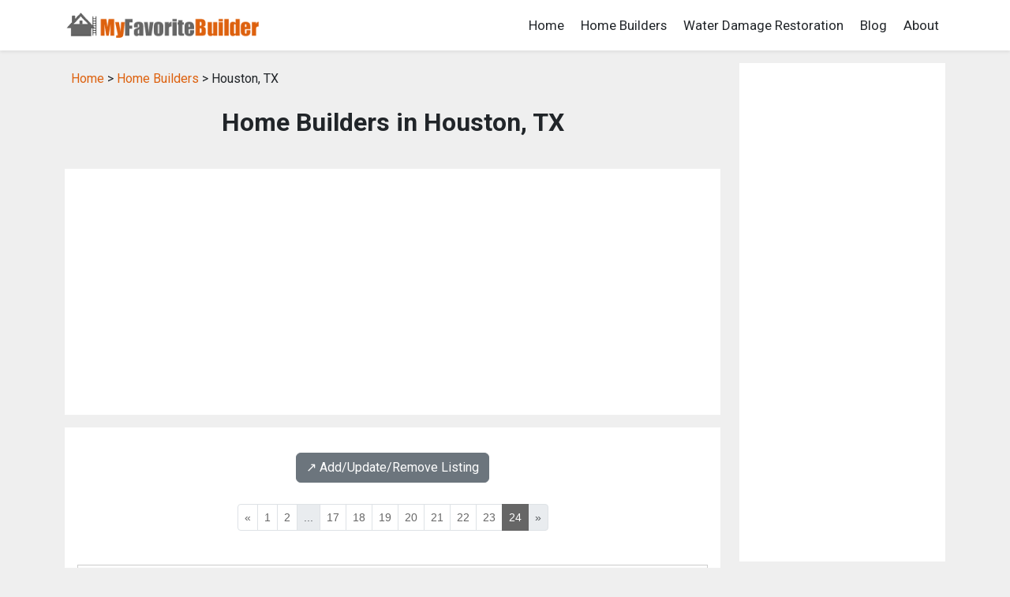

--- FILE ---
content_type: text/html; charset=UTF-8
request_url: https://myfavoritebuilder.com/home_builders/tx_houston_home_builders_24.shtml
body_size: 6714
content:
<!DOCTYPE html>
<html lang="en">
<head>
<title>Home Builders in Houston, TX (Page 24)</title>
<meta name="description" content="Houston, TX Home Builders: A directory of home builders in Houston, TX. (Page 24)">
<meta name="keywords" content="home builder, contractor, directory, listing, Houston, Texas">
<link rel="canonical" href="https://www.myfavoritebuilder.com/home_builders/tx_houston_home_builders_24.shtml" />
<meta charset="utf-8">
<meta name="viewport" content="width=device-width, initial-scale=1">
<meta name="robots" content="index,follow">
<link href="https://cdn.jsdelivr.net/npm/bootstrap@5.3.1/dist/css/bootstrap.min.css" rel="stylesheet" integrity="sha384-4bw+/aepP/YC94hEpVNVgiZdgIC5+VKNBQNGCHeKRQN+PtmoHDEXuppvnDJzQIu9" crossorigin="anonymous">
<link rel="preconnect" href="https://fonts.googleapis.com">
<link rel="preconnect" href="https://fonts.gstatic.com" crossorigin>
<link href="https://fonts.googleapis.com/css2?family=Roboto:wght@400;700&display=swap" rel="stylesheet">
<link rel="stylesheet" href="/css/custom.css?v=0.02" type="text/css">
<script src="https://cdn.jsdelivr.net/npm/bootstrap@5.3.1/dist/js/bootstrap.bundle.min.js" integrity="sha384-HwwvtgBNo3bZJJLYd8oVXjrBZt8cqVSpeBNS5n7C8IVInixGAoxmnlMuBnhbgrkm" crossorigin="anonymous"></script>
<script async src="https://pagead2.googlesyndication.com/pagead/js/adsbygoogle.js?client=ca-pub-9157068876938790"
     crossorigin="anonymous"></script>
</head>

<body class="listing-page">
<nav class="navbar navbar-expand-lg navbar-white bg-white shadow-sm">
  <div class="container">
    <a class="navbar-brand" href="/">
      <img src="/images/logo.png" style="width: 250px; height: auto;" alt="MyFavoriteBuilder.com">
    </a>
    <button class="navbar-toggler" type="button" data-bs-toggle="collapse" data-bs-target="#navbarNav" aria-controls="navbarNav" aria-expanded="false" aria-label="Toggle navigation">
      <span class="navbar-toggler-icon"></span>
    </button>
    <div class="collapse navbar-collapse justify-content-end" id="navbarNav">
      <ul class="navbar-nav">
        <li class="nav-item"><a class="nav-link text-dark" href="/">Home</a></li>
        <li class="nav-item"><a class="nav-link text-dark" href="/home_builders/">Home Builders</a></li>
        <li class="nav-item"><a class="nav-link text-dark" href="/water-damage-restoration/">Water Damage Restoration</a></li>
        <li class="nav-item"><a class="nav-link text-dark" href="/guide/">Blog</a></li>
        <li class="nav-item"><a class="nav-link text-dark" href="/about.shtml">About</a></li>
      </ul>
    </div>
  </div>
</nav>

<div class="container mt-3">

   <div class="row">

    <!-- begin left column -->
    <div class="col-md-9">

      <div class="p-2 mb-3">
        <a href="/">Home</a> &gt;
        <a href="/home_builders/">Home Builders</a> &gt;
        Houston, TX      </div>

      <h1 class="page-title">Home Builders in Houston, TX</h1>

      <div class="p-3 bg-white mt-n3 mb-3">
        <script async src="https://pagead2.googlesyndication.com/pagead/js/adsbygoogle.js?client=ca-pub-9157068876938790"
     crossorigin="anonymous"></script>
<!-- Default Display Ad Unit -->
<ins class="adsbygoogle"
     style="display:block"
     data-ad-client="ca-pub-9157068876938790"
     data-ad-slot="3053190048"
     data-ad-format="auto"
     data-full-width-responsive="true"></ins>
<script>
     (adsbygoogle = window.adsbygoogle || []).push({});
</script>
      </div>

      <div class="p-3 bg-white">
        <div class='text-center my-3'><a class='btn btn-secondary' href='/home_builders/#listing-contact' target='_self'>↗️ Add/Update/Remove Listing</a></div>

<style>
img.listing-thumb {
	max-width: 115px;
	height: auto;
	margin-right: 15px;
	padding: 10px;
	border: 1px solid #d2d2d2;
	background-color: #FFF;
}
</style>

<div class="pagination_wrapper">
<nav aria-label="...">
<ul class="pagination pagination-sm justify-content-center text-center">
<li class='page-item'><a class='page-link' href='/home_builders/tx_houston_home_builders_23.shtml'>&laquo;</a></li><li class='page-item'><a class='page-link' href='/home_builders/tx_houston_home_builders.shtml'>1</a></li><li class='page-item'><a class='page-link' href="/home_builders/tx_houston_home_builders_2.shtml">2</a></li><li class='page-item disabled'><span class='page-link'>...</span></li><li class='page-item'><a class='page-link' href='/home_builders/tx_houston_home_builders_17.shtml'>17</a></li><li class='page-item'><a class='page-link' href='/home_builders/tx_houston_home_builders_18.shtml'>18</a></li><li class='page-item'><a class='page-link' href='/home_builders/tx_houston_home_builders_19.shtml'>19</a></li><li class='page-item'><a class='page-link' href='/home_builders/tx_houston_home_builders_20.shtml'>20</a></li><li class='page-item'><a class='page-link' href='/home_builders/tx_houston_home_builders_21.shtml'>21</a></li><li class='page-item'><a class='page-link' href='/home_builders/tx_houston_home_builders_22.shtml'>22</a></li><li class='page-item'><a class='page-link' href='/home_builders/tx_houston_home_builders_23.shtml'>23</a></li><li class='page-item active'><span class='page-link'>24</span></li><li class='page-item disabled'><span class='page-link'>&raquo;</span></li></ul>
</nav>
</div>
<div itemscope itemtype="http://schema.org/LocalBusiness" class="listing-city">
<div class="p-0">
<div class="float-left float-start"><img src="https://www.imageloader.org/images/shared/business-listing.png" alt="Home Builders in Houston, TX: Yago Custom Builder" class="listing-thumb"></div>
<div class="listing-name"><a href="/home_builders/listing_81adb10b4d0c056d3dff44c3378b2834.shtml" class="listing-title-link"><span itemprop="name"><strong>Yago Custom Builder</strong></span></a></div>
<div itemprop="address" itemscope itemtype="http://schema.org/PostalAddress" class="listing-address">
  <span class="bold_text">Address: </span><span itemprop="streetAddress">5959 Richmond Ave Suite 310</span>,
  <span itemprop="addressLocality">Houston</span>,  <span itemprop="addressRegion">TX</span> <span itemprop="postalCode">77057</span>
</div>
<div class="listing-phone"><span class="bold_text">Phone: </span><span itemprop="telephone">(713) 492-0262</span></div>
<span class="listing-more-info float-right float-end"><a href="/home_builders/listing_81adb10b4d0c056d3dff44c3378b2834.shtml">» More Info</a></span></div>
</div>

<div itemscope itemtype="http://schema.org/LocalBusiness" class="listing-city">
<div class="p-0">
<div class="float-left float-start"><img src="https://www.imageloader.org/images/shared/business-listing.png" alt="Home Builders in Houston, TX: Yh Construction" class="listing-thumb"></div>
<div class="listing-name"><a href="/home_builders/listing_9a85ecb39fa82e9b283d0724f65480a8.shtml" class="listing-title-link"><span itemprop="name"><strong>Yh Construction</strong></span></a></div>
<div itemprop="address" itemscope itemtype="http://schema.org/PostalAddress" class="listing-address">
  <span class="bold_text">Address: </span><span itemprop="streetAddress"></span>,
  <span itemprop="addressLocality">Houston</span>,  <span itemprop="addressRegion">TX</span> <span itemprop="postalCode">77081</span>
</div>
<div class="listing-phone"><span class="bold_text">Phone: </span><span itemprop="telephone">(281) 241-6806</span></div>
<span class="listing-more-info float-right float-end"><a href="/home_builders/listing_9a85ecb39fa82e9b283d0724f65480a8.shtml">» More Info</a></span></div>
</div>

<div itemscope itemtype="http://schema.org/LocalBusiness" class="listing-city">
<div class="p-0">
<div class="float-left float-start"><img src="https://www.imageloader.org/images/shared/business-listing.png" alt="Home Builders in Houston, TX: Young Construction" class="listing-thumb"></div>
<div class="listing-name"><a href="/home_builders/listing_79c8e5622e785d796991aa69f3b9bad9.shtml" class="listing-title-link"><span itemprop="name"><strong>Young Construction</strong></span></a></div>
<div itemprop="address" itemscope itemtype="http://schema.org/PostalAddress" class="listing-address">
  <span class="bold_text">Address: </span><span itemprop="streetAddress">6614 Deer Ridge Lane</span>,
  <span itemprop="addressLocality">Houston</span>,  <span itemprop="addressRegion">TX</span> <span itemprop="postalCode">77086</span>
</div>
<div class="listing-phone"><span class="bold_text">Phone: </span><span itemprop="telephone">(832) 317-7199</span></div>
<span class="listing-more-info float-right float-end"><a href="/home_builders/listing_79c8e5622e785d796991aa69f3b9bad9.shtml">» More Info</a></span></div>
</div>

<div itemscope itemtype="http://schema.org/LocalBusiness" class="listing-city">
<div class="p-0">
<div class="float-left float-start"><img src="https://www.imageloader.org/images/shared/business-listing.png" alt="Home Builders in Houston, TX: Yts Construction" class="listing-thumb"></div>
<div class="listing-name"><a href="/home_builders/listing_2ddd919b1995384ada48e7de01dda433.shtml" class="listing-title-link"><span itemprop="name"><strong>Yts Construction</strong></span></a></div>
<div itemprop="address" itemscope itemtype="http://schema.org/PostalAddress" class="listing-address">
  <span class="bold_text">Address: </span><span itemprop="streetAddress">507 N Sam Houston Pkwy E Suite 160</span>,
  <span itemprop="addressLocality">Houston</span>,  <span itemprop="addressRegion">TX</span> <span itemprop="postalCode">77060</span>
</div>
<div class="listing-phone"><span class="bold_text">Phone: </span><span itemprop="telephone">(832) 230-5873</span></div>
<span class="listing-more-info float-right float-end"><a href="/home_builders/listing_2ddd919b1995384ada48e7de01dda433.shtml">» More Info</a></span></div>
</div>

<div itemscope itemtype="http://schema.org/LocalBusiness" class="listing-city">
<div class="p-0">
<div class="float-left float-start"><img src="https://www.imageloader.org/images/shared/business-listing.png" alt="Home Builders in Houston, TX: Z-Co Development" class="listing-thumb"></div>
<div class="listing-name"><a href="/home_builders/listing_e38bd684c335284565bdd34f6bc30cf4.shtml" class="listing-title-link"><span itemprop="name"><strong>Z-Co Development</strong></span></a></div>
<div itemprop="address" itemscope itemtype="http://schema.org/PostalAddress" class="listing-address">
  <span class="bold_text">Address: </span><span itemprop="streetAddress">2500 S Loop W</span>,
  <span itemprop="addressLocality">Houston</span>,  <span itemprop="addressRegion">TX</span> <span itemprop="postalCode">77054</span>
</div>
<div class="listing-phone"><span class="bold_text">Phone: </span><span itemprop="telephone">(713) 439-7922</span></div>
<span class="listing-more-info float-right float-end"><a href="/home_builders/listing_e38bd684c335284565bdd34f6bc30cf4.shtml">» More Info</a></span></div>
</div>

<div itemscope itemtype="http://schema.org/LocalBusiness" class="listing-city">
<div class="p-0">
<div class="float-left float-start"><img src="https://www.imageloader.org/images/shared/business-listing.png" alt="Home Builders in Houston, TX: Zaarrae Custom Design Constr" class="listing-thumb"></div>
<div class="listing-name"><a href="/home_builders/listing_93a489ccfb6dc9cb40b86423fadc57ee.shtml" class="listing-title-link"><span itemprop="name"><strong>Zaarrae Custom Design Constr</strong></span></a></div>
<div itemprop="address" itemscope itemtype="http://schema.org/PostalAddress" class="listing-address">
  <span class="bold_text">Address: </span><span itemprop="streetAddress">1711 Potomac Dr # 2</span>,
  <span itemprop="addressLocality">Houston</span>,  <span itemprop="addressRegion">TX</span> <span itemprop="postalCode">77057</span>
</div>
<div class="listing-phone"><span class="bold_text">Phone: </span><span itemprop="telephone">(832) 978-9941</span></div>
<span class="listing-more-info float-right float-end"><a href="/home_builders/listing_93a489ccfb6dc9cb40b86423fadc57ee.shtml">» More Info</a></span></div>
</div>

<div itemscope itemtype="http://schema.org/LocalBusiness" class="listing-city">
<div class="p-0">
<div class="float-left float-start"><img src="https://www.imageloader.org/images/shared/business-listing.png" alt="Home Builders in Houston, TX: Zachry Construction" class="listing-thumb"></div>
<div class="listing-name"><a href="/home_builders/listing_78a8af14cc5228b56fc5beda73016d82.shtml" class="listing-title-link"><span itemprop="name"><strong>Zachry Construction</strong></span></a></div>
<div itemprop="address" itemscope itemtype="http://schema.org/PostalAddress" class="listing-address">
  <span class="bold_text">Address: </span><span itemprop="streetAddress">3100 Wilcrest Drive</span>,
  <span itemprop="addressLocality">Houston</span>,  <span itemprop="addressRegion">TX</span> <span itemprop="postalCode">77042</span>
</div>
<div class="listing-phone"><span class="bold_text">Phone: </span><span itemprop="telephone">(832) 962-8600</span></div>
<span class="listing-more-info float-right float-end"><a href="/home_builders/listing_78a8af14cc5228b56fc5beda73016d82.shtml">» More Info</a></span></div>
</div>

<div itemscope itemtype="http://schema.org/LocalBusiness" class="listing-city">
<div class="p-0">
<div class="float-left float-start"><img src="https://www.imageloader.org/images/shared/business-listing.png" alt="Home Builders in Houston, TX: Zenith Construction" class="listing-thumb"></div>
<div class="listing-name"><a href="/home_builders/listing_3870906327fcb243636f60a34650dd4e.shtml" class="listing-title-link"><span itemprop="name"><strong>Zenith Construction</strong></span></a></div>
<div itemprop="address" itemscope itemtype="http://schema.org/PostalAddress" class="listing-address">
  <span class="bold_text">Address: </span><span itemprop="streetAddress">7818 Hillmont Street</span>,
  <span itemprop="addressLocality">Houston</span>,  <span itemprop="addressRegion">TX</span> <span itemprop="postalCode">77040</span>
</div>
<div class="listing-phone"><span class="bold_text">Phone: </span><span itemprop="telephone">(713) 365-0690</span></div>
<span class="listing-more-info float-right float-end"><a href="/home_builders/listing_3870906327fcb243636f60a34650dd4e.shtml">» More Info</a></span></div>
</div>

<div itemscope itemtype="http://schema.org/LocalBusiness" class="listing-city">
<div class="p-0">
<div class="float-left float-start"><img src="https://www.imageloader.org/images/shared/business-listing.png" alt="Home Builders in Houston, TX: Zieben Homes" class="listing-thumb"></div>
<div class="listing-name"><a href="/home_builders/listing_f0d458f40d1db9d462d0e058bec80425.shtml" class="listing-title-link"><span itemprop="name"><strong>Zieben Homes</strong></span></a></div>
<div itemprop="address" itemscope itemtype="http://schema.org/PostalAddress" class="listing-address">
  <span class="bold_text">Address: </span><span itemprop="streetAddress">5503 Felice Drive</span>,
  <span itemprop="addressLocality">Houston</span>,  <span itemprop="addressRegion">TX</span> <span itemprop="postalCode">77081</span>
</div>
<div class="listing-phone"><span class="bold_text">Phone: </span><span itemprop="telephone">(713) 666-8662</span></div>
<span class="listing-more-info float-right float-end"><a href="/home_builders/listing_f0d458f40d1db9d462d0e058bec80425.shtml">» More Info</a></span></div>
</div>

<div itemscope itemtype="http://schema.org/LocalBusiness" class="listing-city">
<div class="p-0">
<div class="float-left float-start"><img src="https://www.imageloader.org/images/shared/business-listing.png" alt="Home Builders in Houston, TX: Zitro Custom Home Builders" class="listing-thumb"></div>
<div class="listing-name"><a href="/home_builders/listing_3c615ece99709c71ded862fe833d499f.shtml" class="listing-title-link"><span itemprop="name"><strong>Zitro Custom Home Builders</strong></span></a></div>
<div itemprop="address" itemscope itemtype="http://schema.org/PostalAddress" class="listing-address">
  <span class="bold_text">Address: </span><span itemprop="streetAddress">9012 Kelburn Drive</span>,
  <span itemprop="addressLocality">Houston</span>,  <span itemprop="addressRegion">TX</span> <span itemprop="postalCode">77016</span>
</div>
<div class="listing-phone"><span class="bold_text">Phone: </span><span itemprop="telephone">(832) 768-8779</span></div>
<span class="listing-more-info float-right float-end"><a href="/home_builders/listing_3c615ece99709c71ded862fe833d499f.shtml">» More Info</a></span></div>
</div>

<div itemscope itemtype="http://schema.org/LocalBusiness" class="listing-city">
<div class="p-0">
<div class="float-left float-start"><img src="https://www.imageloader.org/images/shared/business-listing.png" alt="Home Builders in Houston, TX: ZK Homes" class="listing-thumb"></div>
<div class="listing-name"><a href="/home_builders/listing_54860dbfea8b941846143b28ceb3313b.shtml" class="listing-title-link"><span itemprop="name"><strong>ZK Homes</strong></span></a></div>
<div itemprop="address" itemscope itemtype="http://schema.org/PostalAddress" class="listing-address">
  <span class="bold_text">Address: </span><span itemprop="streetAddress">4723 Ingersoll Street</span>,
  <span itemprop="addressLocality">Houston</span>,  <span itemprop="addressRegion">TX</span> <span itemprop="postalCode">77027</span>
</div>
<div class="listing-phone"><span class="bold_text">Phone: </span><span itemprop="telephone">(713) 715-1454</span></div>
<span class="listing-more-info float-right float-end"><a href="/home_builders/listing_54860dbfea8b941846143b28ceb3313b.shtml">» More Info</a></span></div>
</div>

<div itemscope itemtype="http://schema.org/LocalBusiness" class="listing-city">
<div class="p-0">
<div class="float-left float-start"><img src="https://www.imageloader.org/images/shared/business-listing.png" alt="Home Builders in Houston, TX: Zolman Construction Co" class="listing-thumb"></div>
<div class="listing-name"><a href="/home_builders/listing_99bd6efca7e02ffaf1fc8412d45cc529.shtml" class="listing-title-link"><span itemprop="name"><strong>Zolman Construction Co</strong></span></a></div>
<div itemprop="address" itemscope itemtype="http://schema.org/PostalAddress" class="listing-address">
  <span class="bold_text">Address: </span><span itemprop="streetAddress">12829 Green River Drive</span>,
  <span itemprop="addressLocality">Houston</span>,  <span itemprop="addressRegion">TX</span> <span itemprop="postalCode">77044</span>
</div>
<div class="listing-phone"><span class="bold_text">Phone: </span><span itemprop="telephone">(281) 459-2214</span></div>
<span class="listing-more-info float-right float-end"><a href="/home_builders/listing_99bd6efca7e02ffaf1fc8412d45cc529.shtml">» More Info</a></span></div>
</div>

<div itemscope itemtype="http://schema.org/LocalBusiness" class="listing-city">
<div class="p-0">
<div class="float-left float-start"><img src="https://www.imageloader.org/images/shared/business-listing.png" alt="Home Builders in Houston, TX: Zt Construction" class="listing-thumb"></div>
<div class="listing-name"><a href="/home_builders/listing_316e038ca9a283acbfe131369f4c59a4.shtml" class="listing-title-link"><span itemprop="name"><strong>Zt Construction</strong></span></a></div>
<div itemprop="address" itemscope itemtype="http://schema.org/PostalAddress" class="listing-address">
  <span class="bold_text">Address: </span><span itemprop="streetAddress">11111 Richmond Ave Suite 100</span>,
  <span itemprop="addressLocality">Houston</span>,  <span itemprop="addressRegion">TX</span> <span itemprop="postalCode">77082</span>
</div>
<div class="listing-phone"><span class="bold_text">Phone: </span><span itemprop="telephone">(281) 741-0322</span></div>
<span class="listing-more-info float-right float-end"><a href="/home_builders/listing_316e038ca9a283acbfe131369f4c59a4.shtml">» More Info</a></span></div>
</div>
<div class="listing-city-link_box">
<h2 class='fs-4 mb-3'>More Locations</h2>
<a href="/home_builders/al_montgomery_home_builders.shtml">Montgomery, AL home builders</a> | <a href="/home_builders/al_others_home_builders.shtml">AL home building</a> | <a href="/home_builders/ca_brentwood_home_builders.shtml">Brentwood, CA home builder listing</a> | <a href="/home_builders/ca_chatsworth_home_builders.shtml">Chatsworth, CA home builder finder</a> | <a href="/home_builders/ca_danville_home_builders.shtml">Danville, CA home builder directory</a> | <a href="/home_builders/ca_gardena_home_builders.shtml">Gardena, CA</a> | <a href="/home_builders/ca_nipomo_home_builders.shtml">Nipomo, CA</a> | <a href="/home_builders/ca_novato_home_builders.shtml">Novato, CA</a> | <a href="/home_builders/ca_riverside_home_builders.shtml">Riverside, CA</a> | <a href="/home_builders/ca_san_diego_home_builders.shtml">San Diego, CA</a> | <a href="/home_builders/ca_san_mateo_home_builders.shtml">San Mateo, CA</a> | <a href="/home_builders/ca_simi_valley_home_builders.shtml">Simi Valley, CA</a> | <a href="/home_builders/ca_tarzana_home_builders.shtml">Tarzana, CA</a> | <a href="/home_builders/ca_torrance_home_builders.shtml">Torrance, CA</a> | <a href="/home_builders/co_aurora_home_builders.shtml">Aurora, CO</a> | <a href="/home_builders/co_boulder_home_builders.shtml">Boulder, CO</a> | <a href="/home_builders/ct_fairfield_home_builders.shtml">Fairfield, CT</a> | <a href="/home_builders/fl_bonita_springs_home_builders.shtml">Bonita Springs, FL</a> | <a href="/home_builders/fl_venice_home_builders.shtml">Venice, FL</a> | <a href="/home_builders/il_joliet_home_builders.shtml">Joliet, IL</a> | <a href="/home_builders/ks_kansas_city_home_builders.shtml">Kansas City, KS</a> | <a href="/home_builders/ks_salina_home_builders.shtml">Salina, KS</a> | <a href="/home_builders/ky_richmond_home_builders.shtml">Richmond, KY</a> | <a href="/home_builders/md_laurel_home_builders.shtml">Laurel, MD</a> | <a href="/home_builders/md_salisbury_home_builders.shtml">Salisbury, MD</a> | <a href="/home_builders/mi_ann_arbor_home_builders.shtml">Ann Arbor, MI</a> | <a href="/home_builders/mn_elk_river_home_builders.shtml">Elk River, MN</a> | <a href="/home_builders/mn_st._paul_home_builders.shtml">St. Paul, MN</a> | <a href="/home_builders/mo_jefferson_city_home_builders.shtml">Jefferson City, MO</a> | <a href="/home_builders/ms_hattiesburg_home_builders.shtml">Hattiesburg, MS</a> | <a href="/home_builders/ms_ocean_springs_home_builders.shtml">Ocean Springs, MS</a> | <a href="/home_builders/nd_bismarck_home_builders.shtml">Bismarck, ND</a> | <a href="/home_builders/nj_brick_home_builders.shtml">Brick, NJ</a> | <a href="/home_builders/nj_hackettstown_home_builders.shtml">Hackettstown, NJ</a> | <a href="/home_builders/nj_trenton_home_builders.shtml">Trenton, NJ</a> | <a href="/home_builders/oh_hudson_home_builders.shtml">Hudson, OH</a> | <a href="/home_builders/or_medford_home_builders.shtml">Medford, OR</a> | <a href="/home_builders/pa_philadelphia_home_builders.shtml">Philadelphia, PA</a> | <a href="/home_builders/pa_scranton_home_builders.shtml">Scranton, PA</a> | <a href="/home_builders/tn_chattanooga_home_builders.shtml">Chattanooga, TN</a> | <a href="/home_builders/tn_murfreesboro_home_builders.shtml">Murfreesboro, TN</a> | <a href="/home_builders/tx_fredericksburg_home_builders.shtml">Fredericksburg, TX</a> | <a href="/home_builders/tx_little_elm_home_builders.shtml">Little Elm, TX</a> | <a href="/home_builders/tx_lufkin_home_builders.shtml">Lufkin, TX</a> | <a href="/home_builders/tx_tyler_home_builders.shtml">Tyler, TX</a> | <a href="/home_builders/ut_st._george_home_builders.shtml">St. George, UT</a> | <a href="/home_builders/va_manassas_home_builders.shtml">Manassas, VA</a> | <a href="/home_builders/va_roanoke_home_builders.shtml">Roanoke, VA</a> | <a href="/home_builders/wa_gig_harbor_home_builders.shtml">Gig Harbor, WA</a> | <a href="/home_builders/wa_woodinville_home_builders.shtml">Woodinville, WA</a> | <a href="https://www.all-about-mortgage.com" target="_blank">mortgage website</a>
</div>
<div class="listing-city-link_box">
<h2 class='fs-4 mb-3'>More Services in Houston, TX</h2>
<div class='more-city-links'>
<a href='https://www.101apartmentforrent.com/agency/tx_houston_apartment_rental_agencies.html' target='_blank' rel='noopener'>Houston, TX Rental & Roommate Agency</a> | <a href='https://www.101apartmentforrent.com/apartments/tx_houston_apartment.html' target='_blank' rel='noopener'>Houston, TX Apartment Rental</a> | <a href='https://www.101apartmentforrent.com/cleaning-services/tx_houston_cleaning_services.html' target='_blank' rel='noopener'>Houston, TX Cleaning Services</a> | <a href='https://www.101apartmentforrent.com/movers/tx_houston_moving_companies.html' target='_blank' rel='noopener'>Houston, TX Moving Companies</a> | <a href='https://www.101apartmentforrent.com/plumbers/tx_houston_plumbers.html' target='_blank' rel='noopener'>Houston, TX Plumber</a> | <a href='https://www.101attorney.com/attorney_finder/tx_houston_attorneys.shtml' target='_blank' rel='noopener'>Houston, TX Attorney</a> | <a href='http://www.101bankruptcy.com/bankruptcy/tx_houston_bankruptcy.html' target='_blank' rel='noopener'>Houston, TX Bankruptcy Services</a> | <a href='https://www.101dentist.com/dentist_directory/tx_houston_dentist.shtml' target='_blank' rel='noopener'>Houston, TX Dentist</a> | <a href='https://www.101duiattorney.com/dui_lawyer_directory/tx_houston_dui_attorney.shtml' target='_blank' rel='noopener'>Houston, TX DUI Attorney</a> | <a href='https://www.101eldercare.com/elder_care/tx_houston_elder_care.shtml' target='_blank' rel='noopener'>Houston, TX Elder Care Services</a> | <a href='https://www.101eldercare.com/home_health_care/tx_houston_home_health_care.shtml' target='_blank' rel='noopener'>Houston, TX Home Health Care</a> | <a href='https://www.101eldercare.com/senior_services/tx_houston_senior_services.shtml' target='_blank' rel='noopener'>Houston, TX Senior Services</a> | <a href='https://www.101homesecurity.com/home_security/tx_houston_home_security/' target='_blank' rel='noopener'>Houston, TX Home Security Services</a> | <a href='https://www.101nightlife.com/bars/tx_houston_bars.shtml' target='_blank' rel='noopener'>Houston, TX Bar</a> | <a href='https://www.101nightlife.com/nightclubs/tx_houston_nightclubs.shtml' target='_blank' rel='noopener'>Houston, TX Nightclub</a> | <a href='https://www.1clickautomobile.com/auto_services/tx_houston_auto_services.shtml' target='_blank' rel='noopener'>Houston, TX Auto Services</a> | <a href='https://www.1clickgifts.net/gift/tx_houston_gifts.shtml' target='_blank' rel='noopener'>Houston, TX Gift Shop</a> | <a href='https://www.1clickgifts.net/wine/tx_houston_wine.shtml' target='_blank' rel='noopener'>Houston, TX Wine Shop</a> | <a href='https://www.1clickmoney.com/cash_advance/tx_houston_cash_advance.shtml' target='_blank' rel='noopener'>Houston, TX Cash Advance</a> | <a href='https://www.1clickmoney.com/debt_consolidation/tx_houston_debt_consolidation.shtml' target='_blank' rel='noopener'>Houston, TX Debt Consolidation</a> | <a href='https://www.1clickmoney.com/mortgage/tx_houston_mortgage.shtml' target='_blank' rel='noopener'>Houston, TX Mortgage</a> | <a href='https://www.1clickmoney.com/personal_finance/tx_houston_personal_finance.shtml' target='_blank' rel='noopener'>Houston, TX Personal Finance</a> | <a href='https://www.7fog.com/business-consultants/tx_houston_business_consultants/' target='_blank' rel='noopener'>Houston, TX Business Consultant</a> | <a href='https://www.99insurance.com/insurance/tx_houston_insurance.shtml' target='_blank' rel='noopener'>Houston, TX Insurance Companies</a> | <a href='https://www.accountinghelper.org/accounting/tx_houston_accounting.shtml' target='_blank' rel='noopener'>Houston, TX Accounting Services</a> | <a href='https://www.accountinghelper.org/tax/tx_houston_tax.shtml' target='_blank' rel='noopener'>Houston, TX Tax Services</a> | <a href='https://www.allsportsportal.com/golf_courses/tx_houston_golf_courses/' target='_blank' rel='noopener'>Houston, TX Golf Course</a> | <a href='https://www.allsportsportal.com/sporting_goods/tx_houston_sporting_goods/' target='_blank' rel='noopener'>Houston, TX Sporting Goods Store</a> | <a href='https://www.alternativemedicine4all.com/alternative_medicine_directory/tx_houston_alternative_medicine.shtml' target='_blank' rel='noopener'>Houston, TX Alternative Medicine Services</a> | <a href='https://www.attorney4injury.com/directory/tx_houston_personal_injury_attorneys.shtml' target='_blank' rel='noopener'>Houston, TX Personal Injury Attorney</a> | <a href='https://www.attorneyhelp.org/attorneys/tx_houston_lawyers.html' target='_blank' rel='noopener'>Houston, TX Attorney</a> | <a href='https://www.automobile101.com/auto_dealers/tx_houston_auto_dealers.shtml' target='_blank' rel='noopener'>Houston, TX Auto Dealer</a> | <a href='https://www.automobile101.com/auto_parts/tx_houston_auto_parts.shtml' target='_blank' rel='noopener'>Houston, TX Auto Parts Services</a> | <a href='https://www.automobile101.com/auto_repair/tx_houston_auto_repair.shtml' target='_blank' rel='noopener'>Houston, TX Auto Repair Services</a> | <a href='https://www.autotransportnationwide123.com/auto-transport/tx_houston_auto_transport/' target='_blank' rel='noopener'>Houston, TX Auto Transport Services</a> | <a href='https://www.bb3w.com/web-design/tx_houston_web_design/' target='_blank' rel='noopener'>Houston, TX Web Design Companies</a> | <a href='https://www.besthelptips.com/general-contractors/tx_houston_general_contractors/' target='_blank' rel='noopener'>Houston, TX General Contractor</a> | <a href='https://www.colormelody.com/clothing-stores/tx_houston_clothing_stores/' target='_blank' rel='noopener'>Houston, TX Clothing Store</a> | <a href='https://www.colyerlaw.net/immigration-lawyer/tx_houston-immigration-lawyer/' target='_blank' rel='noopener'>Houston, TX Immigration Lawyer</a> | <a href='https://www.dailyhealthtips.co/nutritionist-dietitian/tx_houston_nutritionist_dietitian/' target='_blank' rel='noopener'>Houston, TX Nutritionist and Dietitian</a> | <a href='https://www.erealestatepro.com/mortgage/tx_houston_mortgage.shtml' target='_blank' rel='noopener'>Houston, TX Mortgage Companies</a> | <a href='https://www.erealestatepro.com/real_estate_agents/tx_houston_real_estate_agents.shtml' target='_blank' rel='noopener'>Houston, TX Real Estate Agent</a> | <a href='https://www.florist4us.com/florists/tx_houston_florists.shtml' target='_blank' rel='noopener'>Houston, TX Florist</a> | <a href='https://www.googlyfish.com/employment-agencies/tx_houston_employment_agencies/' target='_blank' rel='noopener'>Houston, TX Employment Agency</a> | <a href='https://www.happytravelers.org/travel-agencies/tx_houston_travel_agencies/' target='_blank' rel='noopener'>Houston, TX Travel Agency</a> | <a href='https://www.ilookbetter.com/cosmetic-surgery/tx_houston_cosmetic_surgery/' target='_blank' rel='noopener'>Houston, TX Cosmetic Surgery Services</a> | <a href='https://www.ilookbetter.com/skin-care/tx_houston_skin_care/' target='_blank' rel='noopener'>Houston, TX Skin Care Services</a> | <a href='https://www.ilookbetter.com/weight-loss/tx_houston_weight_loss/' target='_blank' rel='noopener'>Houston, TX Weight Loss Services</a> | <a href='https://www.investmenthelper.org/investment/tx_houston_investment.shtml' target='_blank' rel='noopener'>Houston, TX Investment Services</a> | <a href='https://www.investwithpassion.com/investment-services/tx_houston_investment_services/' target='_blank' rel='noopener'>Houston, TX Investment Services</a> | <a href='https://www.koyisa.com/physical-therapy/tx_houston_physical_therapy/' target='_blank' rel='noopener'>Houston, TX Physical Therapy Services</a> | <a href='https://www.kunnpa.com/business-organizations/tx_houston_business_organizations/' target='_blank' rel='noopener'>Houston, TX Business Organization</a> | <a href='/laser_hair_removal/tx_houston_laser_hair_removal.shtml' target='_blank' rel='noopener'>Houston, TX Laser Hair Removal Services</a> | <a href='https://www.lawresolution.com/business-lawyers/tx_houston_business_lawyers.shtml' target='_blank' rel='noopener'>Houston, TX Business Lawyer</a> | <a href='https://www.lawterritory.com/car-accident-lawyer/tx_houston_car_accident_lawyer/' target='_blank' rel='noopener'>Houston, TX Car Accident Lawyer</a> | <a href='https://www.lawyer4criminaldefense.com/criminal-defense-lawyers/tx_houston_criminal_defense_lawyers/' target='_blank' rel='noopener'>Houston, TX Criminal Defense Lawyer</a> | <a href='https://www.lawyerforyou.org/divorce-lawyer/tx_houston_divorce_lawyer/' target='_blank' rel='noopener'>Houston, TX Divorce Lawyer</a> | <a href='https://www.lazzia.com/financial-services/tx_houston_financial_services/' target='_blank' rel='noopener'>Houston, TX Financial Services</a> | <a href='https://www.mcsey.com/software-development-companies/tx_houston-software-development-companies/' target='_blank' rel='noopener'>Houston, TX Software Development Companies</a> | <a href='https://www.mindbodyease.com/health-clubs/tx_houston_health_clubs/' target='_blank' rel='noopener'>Houston, TX Health Club and Gym</a> | <a href='https://www.moneycontrol.me/financial-planning/tx_houston_financial_planning/' target='_blank' rel='noopener'>Houston, TX Financial Planning Services</a> | <a href='https://www.mooode.com/gyms/tx_houston_gyms/' target='_blank' rel='noopener'>Houston, TX Gym</a> | <a href='https://www.mooode.com/health-food-restaurants/tx_houston_health_food_restaurants/' target='_blank' rel='noopener'>Houston, TX Health Food Restaurant</a> | <a href='https://www.mooode.com/yoga-classes/tx_houston_yoga_classes/' target='_blank' rel='noopener'>Houston, TX Yoga Class</a> | <a href='https://www.mortgage4house.com/mortgage/tx_houston_mortgage_finance.html' target='_blank' rel='noopener'>Houston, TX Mortgage Companies</a> | <a href='https://www.myfavoritebuilder.com/water-damage-restoration/tx_houston_water_damage_restoration.shtml' target='_blank' rel='noopener'>Houston, TX Water Damange Restoration</a> | <a href='https://www.netsmarter.com/digital-marketing-seo/tx_houston_digital_marketing_seo/' target='_blank' rel='noopener'>Houston, TX Digital Marketing and SEO Companies</a> | <a href='https://www.nocomo.org/financial-services/tx_houston_financial_services/' target='_blank' rel='noopener'>Houston, TX Financial Services</a> | <a href='https://www.nocomo.org/loans/tx_houston_loans/' target='_blank' rel='noopener'>Houston, TX Loan Companies</a> | <a href='https://www.notarypublicguide.com/notary_public_directory/tx_houston_notary_public.shtml' target='_blank' rel='noopener'>Houston, TX Notary Public Services</a> | <a href='https://www.novaltia.org/massage-therapists/tx_houston_massage_therapists/' target='_blank' rel='noopener'>Houston, TX Massage Therapist</a> | <a href='https://www.pdjlawfirm.org/elder-law-attorneys/tx_houston-elder-law-attorneys/' target='_blank' rel='noopener'>Houston, TX Elder Law Lawyer</a> | <a href='https://www.petscomehere.com/pet_services/tx_houston_pet_services.shtml' target='_blank' rel='noopener'>Houston, TX Pet Services</a> | <a href='https://www.prolawguide.com/malpractice-lawyers/tx_houston_malpractice_lawyers/' target='_blank' rel='noopener'>Houston, TX Malpractice Lawyer</a> | <a href='https://www.qoiza.com/it-consultants/tx_houston_it_consultants/' target='_blank' rel='noopener'>Houston, TX IT Consulting Companies</a> | <a href='https://www.realestatesmarter.com/property-management/tx_houston_property_management/' target='_blank' rel='noopener'>Houston, TX Property Management Companies</a> | <a href='https://www.recoveryhelper.org/drug-rehab/tx_houston_drug_rehab/' target='_blank' rel='noopener'>Houston, TX Drug Rehab Services</a> | <a href='https://www.wedding-cafe.net/bridal-shops/tx_houston_bridal_shops.shtml' target='_blank' rel='noopener'>Houston, TX Bridal Shop</a> | <a href='https://www.wedding-cafe.net/wedding_services/tx_houston_wedding_services.shtml' target='_blank' rel='noopener'>Houston, TX Wedding Service Companies</a> | <a href='https://www.wedding-cafe.net/wedding_venues/tx_houston_wedding_venues.shtml' target='_blank' rel='noopener'>Houston, TX Wedding Venue</a></div>
</div>

<div class="pagination_wrapper">
<nav aria-label="...">
<ul class="pagination pagination-sm justify-content-center text-center">
<li class='page-item'><a class='page-link' href='/home_builders/tx_houston_home_builders_23.shtml'>&laquo;</a></li><li class='page-item'><a class='page-link' href='/home_builders/tx_houston_home_builders.shtml'>1</a></li><li class='page-item'><a class='page-link' href="/home_builders/tx_houston_home_builders_2.shtml">2</a></li><li class='page-item disabled'><span class='page-link'>...</span></li><li class='page-item'><a class='page-link' href='/home_builders/tx_houston_home_builders_17.shtml'>17</a></li><li class='page-item'><a class='page-link' href='/home_builders/tx_houston_home_builders_18.shtml'>18</a></li><li class='page-item'><a class='page-link' href='/home_builders/tx_houston_home_builders_19.shtml'>19</a></li><li class='page-item'><a class='page-link' href='/home_builders/tx_houston_home_builders_20.shtml'>20</a></li><li class='page-item'><a class='page-link' href='/home_builders/tx_houston_home_builders_21.shtml'>21</a></li><li class='page-item'><a class='page-link' href='/home_builders/tx_houston_home_builders_22.shtml'>22</a></li><li class='page-item'><a class='page-link' href='/home_builders/tx_houston_home_builders_23.shtml'>23</a></li><li class='page-item active'><span class='page-link'>24</span></li><li class='page-item disabled'><span class='page-link'>&raquo;</span></li></ul>
</nav>
</div>
        <div class="p-3">
          Above is a directory of home builders in Houston, TX. If you are looking for home builders, you can find a large number of listings in this Houston, TX home builder directory. We hope to help you find the best home builders in Houston, TX.
        </div>

      </div>

    </div>
    <!-- end left column -->

    <!-- begin right column -->
    <div class="col-md-3">
      <div class="text-center p-3 bg-white">
        <script async src="https://pagead2.googlesyndication.com/pagead/js/adsbygoogle.js?client=ca-pub-9157068876938790"
     crossorigin="anonymous"></script>
<!-- Default Display Ad Unit -->
<ins class="adsbygoogle"
     style="display:block"
     data-ad-client="ca-pub-9157068876938790"
     data-ad-slot="3053190048"
     data-ad-format="auto"
     data-full-width-responsive="true"></ins>
<script>
     (adsbygoogle = window.adsbygoogle || []).push({});
</script>
      </div>
    </div>
    <!-- begin right column -->

   </div><!-- /row -->

</div><!-- container -->

<div class="footer">
  <div class="container text-center">
    <div style="margin-bottom: 15px">

      <span><a href="/">Home</a></span> |
      <span><a href="/guide/">Blog</a></span> |
      <span><a href="/home_builders/">Home Builders</a></span> |
      <span><a href="/water-damage-restoration/">Water Damage Restoration</a></span> |
      <span><a href="/additional_resources.shtml">Links</a></span> |
      <span><a href="/sitemap.shtml">Site Map</a></span> |
      <span><a href="/write-for-us/">Write for Us</a></span> |
      <span><a href="/about.shtml">About Us</a></span>

    </div>
    <div>&copy; Copyright by MyFavoriteBuilder.com. All rights reserved.
    </div>

  </div>
</div>


<!-- Google tag (gtag.js) -->
<script async src="https://www.googletagmanager.com/gtag/js?id=G-XSJZ51JHJX"></script>
<script>
  window.dataLayer = window.dataLayer || [];
  function gtag(){dataLayer.push(arguments);}
  gtag('js', new Date());

  gtag('config', 'G-XSJZ51JHJX');
</script>


<script defer src="https://static.cloudflareinsights.com/beacon.min.js/vcd15cbe7772f49c399c6a5babf22c1241717689176015" integrity="sha512-ZpsOmlRQV6y907TI0dKBHq9Md29nnaEIPlkf84rnaERnq6zvWvPUqr2ft8M1aS28oN72PdrCzSjY4U6VaAw1EQ==" data-cf-beacon='{"version":"2024.11.0","token":"45b0b190e60a4a3884bf536766911adc","r":1,"server_timing":{"name":{"cfCacheStatus":true,"cfEdge":true,"cfExtPri":true,"cfL4":true,"cfOrigin":true,"cfSpeedBrain":true},"location_startswith":null}}' crossorigin="anonymous"></script>
</body>
</html>



--- FILE ---
content_type: text/html; charset=utf-8
request_url: https://www.google.com/recaptcha/api2/aframe
body_size: 265
content:
<!DOCTYPE HTML><html><head><meta http-equiv="content-type" content="text/html; charset=UTF-8"></head><body><script nonce="3uoooQF83maAZ9odwvC16A">/** Anti-fraud and anti-abuse applications only. See google.com/recaptcha */ try{var clients={'sodar':'https://pagead2.googlesyndication.com/pagead/sodar?'};window.addEventListener("message",function(a){try{if(a.source===window.parent){var b=JSON.parse(a.data);var c=clients[b['id']];if(c){var d=document.createElement('img');d.src=c+b['params']+'&rc='+(localStorage.getItem("rc::a")?sessionStorage.getItem("rc::b"):"");window.document.body.appendChild(d);sessionStorage.setItem("rc::e",parseInt(sessionStorage.getItem("rc::e")||0)+1);localStorage.setItem("rc::h",'1768781400767');}}}catch(b){}});window.parent.postMessage("_grecaptcha_ready", "*");}catch(b){}</script></body></html>